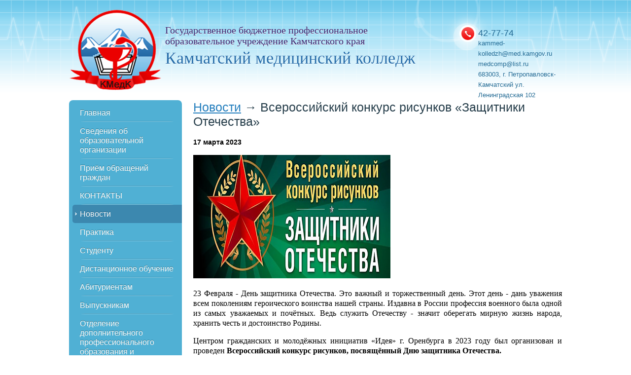

--- FILE ---
content_type: text/html; charset=utf-8
request_url: https://kammedkolledge.ru/news1/vserossijskij_konkurs_risunkov_zawitniki_otechestva/
body_size: 5736
content:
<!DOCTYPE html PUBLIC "-//W3C//DTD XHTML 1.0 Strict//EN" "http://www.w3.org/TR/xhtml1/DTD/xhtml1-strict.dtd">
<html xmlns="http://www.w3.org/1999/xhtml" xml:lang="ru" lang="ru">
  <head><meta http-equiv="Content-Type" content="text/html; charset=utf-8" /><title>Камчатский медицинский колледж —  Всероссийский конкурс рисунков «Защитники Отечества»</title>				<script type="text/javascript" src="/js/jquery/jquery.js?19123" charset="utf-8"></script>
				<script type="text/javascript" src="/js/guest.js?19123" charset="utf-8"></script><link rel="icon" href="/favicon.png" type="image/png" /><link rel="stylesheet" type="text/css" href="/templates/zebra/css/common.css?2" /><script type="text/javascript" src="/templates/zebra/js/common.js"></script><script type="text/javascript" src="/templates/zebra/js/slides.min.jquery.js"></script><script type="text/javascript" src="/js/client/vote.js"></script><script type="text/javascript" src="/templates/zebra/js/fancybox/fancybox.js"></script><link rel="stylesheet" type="text/css" href="/templates/zebra/js/fancybox/fancybox.css" /><!--[if IE]><link rel=stylesheet href="/templates/zebra/js/png.js"><![endif]--></head>
  <body>
    <style>
 #hpvgd,.h-mdiv,.h-mdiv2,.h-ldiv,.h-rdiv {background:#EAEAEA; color:#6D6D6D;}
 #hpvgd {width:100%; z-index:100; width:100%; border-bottom:2px solid rgb(230,230,230);}
 .h-mdiv {display:none; position:relative; margin:auto; text-alegn:center;}
 .h-mdiv2 {display:none; position:fixed; margin:auto; text-alegn:center; width:400px; height:200px;}
 .h-ldiv {float:left; padding:7px 10px 7px 0px;}
 .h-rdiv {position:absolute; top:7px; right:0px; text-align:right;}
 .h-ni {display:none !important;}
 a.hcmaf {color:red; margin-left:5px; font-size:20px; font-weight:bold;}
 a.h-anl {color:#2a72cc;}
 a.h-al {color:#ED664B;}
 .h-fi {font-weight:bold; border-radius:50%; padding:0px 8px; margin-right:5px; font-size:19px;}
 .h-background-1 {color:#fff !important; background:#000 !important;}
 .h-background-2 {color:#000 !important; background:#fff !important;}
</style>
    <script src="/templates/zebra/js/uhpv-full.min.js"></script>
    <script>
var uhe=2,
	lng='ru',
	has=0,
	imgs=1,
	bg=1,
	hwidth=0,
	bgs=['1','2'],
	fonts=['17','19','21'];
$(document).ready(function(){uhpv(has)});
</script>
    <div id="main">
      <div id="header">
        <h2><a href="/"><img src="/templates/zebra/img/logo2.png" alt="Камчатский медицинский колледж" /></a>
					Государственное бюджетное профессиональное<br />
                                        образовательное учреждение Камчатского края
					<big>Камчатский медицинский колледж</big></h2>
        <div class="addr">
          <span>
						42-77-74 <br /><small><small>kammed-kolledzh@med.kamgov.ru</small></small><br /><small><small>medcomp@list.ru</small></small><br /><small><small>683003, г. Петропавловск-Камчатский ул. Ленинградская 102</small></small></span>
        </div>
      </div>
      <div id="middle">
        <div id="side">
          <ul class="nav">
            <li>
              <a href="/">Главная</a>
            </li>
            <li>
              <a href="/about/">Сведения об образовательной организации</a>
              <ul>
                <li>
                  <a href="/about/organization2/">Основные сведения</a>
                </li>
                <li>
                  <a href="/about/organization1/">Структура и органы управления образовательной организацией</a>
                </li>
                <li>
                  <a href="/about/schedule15/">Сведения о педагогических работниках</a>
                </li>
                <li>
                  <a href="/about/dokumenty/">Документы</a>
                </li>
                <li>
                  <a href="/about/obrazovanie/">Образование</a>
                </li>
                <li>
                  <a href="/about/schedule12/">Образовательные стандарты</a>
                </li>
                <li>
                  <a href="/about/staffing_and_logistics/">Материальное-техническое обеспечение и оснащенность образовательного процесса</a>
                </li>
                <li>
                  <a href="/about/schedule14/">Стипендии и иные виды материальной поддержки</a>
                </li>
                <li>
                  <a href="/about/schedule13/">Платные образовательные услуги</a>
                </li>
                <li>
                  <a href="/about/schedule10/">Финансово-хозяйственная деятельность</a>
                </li>
                <li>
                  <a href="/about/schedule16/">Вакантные места для приёма (перевода)</a>
                </li>
                <li>
                  <a href="/about/schedule18/">Доступная среда</a>
                </li>
                <li>
                  <a href="/about/documents6/">Эффективный контракт</a>
                </li>
                <li>
                  <a href="/about/documents2/">Антикоррупционная деятельность</a>
                </li>
                <li>
                  <a href="/about/vospitatelnaya_rabota/">Воспитательная работа</a>
                </li>
                <li>
                  <a href="/about/schedule17/">Охрана труда</a>
                </li>
              </ul>
            </li>
            <li>
              <a href="/kontakty2/">Приём обращений граждан</a>
            </li>
            <li>
              <a href="/management/">КОНТАКТЫ</a>
            </li>
            <li class="cur">
              <a href="/news1/">Новости</a>
            </li>
            <li>
              <a href="/schedule9/">Практика</a>
            </li>
            <li>
              <a href="/student/">Студенту</a>
              <ul>
                <li>
                  <a href="/student/informaciya2/">РЕКВИЗИТЫ ДЛЯ ОПЛАТЫ ОБРАЗОВАТЕЛЬНЫХ УСЛУГ</a>
                </li>
                <li>
                  <a href="/student/schedule10/">Расписание</a>
                </li>
                <li>
                  <a href="/student/schedule7/">Графики учебного процесса</a>
                </li>
                <li>
                  <a href="/student/uchebnaya_deyatelnost/">Учебная деятельность</a>
                </li>
                <li>
                  <a href="/student/schedule5/">Аккредитация</a>
                </li>
                <li>
                  <a href="/student/dosug/">Досуг</a>
                </li>
                <li>
                  <a href="/student/dosug1/">Медицинский осмотр</a>
                </li>
                <li>
                  <a href="/student/itogovaya_attestaciya/">Промежуточная аттестация</a>
                </li>
                <li>
                  <a href="/student/jobs_in_college1/">Методические рекоммендации</a>
                </li>
                <li>
                  <a href="/student/schedule8/">Информация о целевом обучении</a>
                </li>
                <li>
                  <a href="/student/obwezhitie/">Общежитие</a>
                </li>
                <li>
                  <a href="/student/ssk/">Cтуденческий спортивный клуб</a>
                </li>
              </ul>
            </li>
            <li>
              <a href="/distancionnoe_obuchenie/">Дистанционное обучение</a>
            </li>
            <li>
              <a href="/applicants/">Абитуриентам</a>
              <ul>
                <li>
                  <a href="/applicants/prikazy/">Приказы о зачислении</a>
                </li>
                <li>
                  <a href="/applicants/admission_rules/">Правила приема</a>
                </li>
                <li>
                  <a href="/applicants/additional9/">Статистика поданных заявлений</a>
                </li>
                <li>
                  <a href="/applicants/additional2/">Рейтинг абитуриентов</a>
                </li>
                <li>
                  <a href="/applicants/den_otkrytyh_dverej/">День открытых дверей</a>
                </li>
                <li>
                  <a href="/applicants/proforientaciya/">Профориентация</a>
                </li>
                <li>
                  <a href="/applicants/usloviya_priema_na_obuchenie_po_dogovoram_ob_okazanii_platnyh_obrazovatelnyh_uslug/">Условия приема на обучение по договорам об оказании платных образовательных услуг</a>
                </li>
                <li>
                  <a href="/applicants/additional7/">Образовательное кредитование</a>
                </li>
                <li>
                  <a href="/applicants/specialty/">Перечень специальностей и требования к уровню образования</a>
                </li>
                <li>
                  <a href="/applicants/kontrolnye_cifry_priema/">Контрольные цифры приема</a>
                </li>
                <li>
                  <a href="/applicants/additional3/">Вступительные испытания</a>
                </li>
                <li>
                  <a href="/applicants/sposoby_podachi_zayavleniya/">Способы подачи заявления</a>
                </li>
                <li>
                  <a href="/applicants/documents_for_admission/">Документы для поступления</a>
                </li>
                <li>
                  <a href="/applicants/additional5/">Медицинский осмотр</a>
                </li>
                <li>
                  <a href="/applicants/admission_rules2/">Договор и бланки заявлений на обучение</a>
                </li>
                <li>
                  <a href="/applicants/obwezhitie/">Общежитие</a>
                </li>
                <li>
                  <a href="/applicants/specialty1/">Информация о целевом обучении</a>
                </li>
                <li>
                  <a href="/applicants/additional4/">Горячая линия Минобрнауки</a>
                </li>
                <li>
                  <a href="/applicants/additional8/">Часто задаваемые вопросы</a>
                </li>
              </ul>
            </li>
            <li>
              <a href="/vypusknikam/">Выпускникам</a>
              <ul>
                <li>
                  <a href="/vypusknikam/svedeniya_o_trudoustrojstve_vypusknikov/">Сведения о трудоустройстве выпускников</a>
                </li>
                <li>
                  <a href="/vypusknikam/gosudarstvennaya_itogovaya_attestaciya_2020/">Государственная итоговая аттестация 2025</a>
                </li>
              </ul>
            </li>
            <li>
              <a href="/opk/">Отделение дополнительного профессионального образования и профессионального обучения</a>
              <ul>
                <li>
                  <a href="/opk/post-graduate/">Последипломная подготовка</a>
                </li>
                <li>
                  <a href="/opk/hearer/">Слушателю ОДПОиПО</a>
                </li>
                <li>
                  <a href="/opk/hearer2/">Нормативные документы</a>
                </li>
                <li>
                  <a href="/opk/rabochie_programmy/">Рабочие программы</a>
                </li>
                <li>
                  <a href="/opk/stoimost_obucheniya/">Стоимость обучения</a>
                </li>
                <li>
                  <a href="/opk/akkreditaciya/">Аккредитация</a>
                </li>
                <li>
                  <a href="/opk/nmo/">НМО  (непрерывное медицинское и фармацевтическое образование)</a>
                </li>
              </ul>
            </li>
            <li>
              <a href="/library/">Библиотека</a>
              <ul>
                <li>
                  <a href="/library/library1/">О библиотеке колледжа</a>
                </li>
                <li>
                  <a href="/library/novye_postupleniya/">Новые поступления</a>
                </li>
                <li>
                  <a href="/library/vistovki/">Выставки библиотеки</a>
                </li>
                <li>
                  <a href="/library/vistovki1/">Библиотечные будни</a>
                </li>
                <li>
                  <a href="/library/grafik_vydachi_uchebnikov/">График выдачи учебников</a>
                </li>
              </ul>
            </li>
            <li>
              <a href="/centr_karyeri/">Центр карьеры</a>
            </li>
            <li>
              <a href="/placement/">Трудоустройство</a>
              <ul>
                <li>
                  <a href="/placement/jobs_in_college1/">Вакансии в колледже</a>
                </li>
                <li>
                  <a href="/placement/jobs_for_students1/">Вакансии студентам</a>
                </li>
              </ul>
            </li>
            <li>
              <a href="/branch/">Филиал в пгт. Палана</a>
              <ul>
                <li>
                  <a href="/branch/library2/">О Филиале ГБПОУ КК «КМедК»</a>
                </li>
                <li>
                  <a href="/branch/library3/">Структура филиала</a>
                </li>
                <li>
                  <a href="/branch/library5/">Материально-техническое обеспечение</a>
                </li>
                <li>
                  <a href="/branch/budni_filiala/">Будни филиала</a>
                </li>
              </ul>
            </li>
            <li>
              <a href="/photogallery/">Фотогалерея</a>
            </li>
            <li>
              <a href="/psiholog2/">О профилактике преступлений, совершаемых дистанционным способом</a>
            </li>
            <li>
              <a href="/terrorizm/">Профилактика терроризма</a>
            </li>
            <li>
              <a href="/pravila_bezopasnosti_dorozhnogo_dvizheniya/">Правила безопасности дорожного движения</a>
            </li>
            <li>
              <a href="/work/">Пожарная безопасность</a>
            </li>
            <li>
              <a href="/main1/">Объявления</a>
            </li>
            <li>
              <a href="/profilakticheskie_meropriyatiya/">Профилактические мероприятия </a>
            </li>
            <li>
              <a href="/nauchno-issledovatel_skaya_deyatel_nost1/">Научно-исследовательская деятельность</a>
            </li>
            <li>
              <a href="/metodicheskie_materialy/">Методические материалы</a>
            </li>
            <li>
              <a href="/nastavnichestvo/">НАСТАВНИЧЕСТВО</a>
            </li>
            <li>
              <a href="/sanpind/">Санитарно-просветительская деятельность</a>
            </li>
            <li>
              <a href="/zoj/">ЗОЖ</a>
            </li>
            <li>
              <a href="/prof/">Всероссийское чемпионатное движение по профессиональному мастерству ПРОФЕССИОНАЛЫ</a>
            </li>
            <li>
              <a href="/psiholog/">Страничка психолога</a>
            </li>
          </ul>
          <div class="banners">
            <a href="http://kammedkolledge.ru/poisk.html">
              <center>
                <img src="/images/cms/content/search.jpg" width="180" height="60" />
              </center>
            </a>
            <br />
            <a href="https://prof.sgo41.ru/security/#/login">
              <center>
                <img src="/images/cms/data/banners/web_sity_now.jpg" width="180" height="60" />
              </center>
            </a>
            <br />
            <p>
              <a target="_blank" href="https://minobrnauki.gov.ru/">
                <center>
                  <img src="/images/cms/data/banners/rect.gif" alt="" />
                </center>
              </a>
            </p>
            <p>
              <a target="_blank" href="http://www.edu.ru">
                <center>
                  <img src="/images/cms/data/banners/ros_edu.jpg" width="200" height="60" alt="" />
                </center>
              </a>
            </p>
            <p>
              <a target="_blank" href="https://minzdrav.kamgov.ru/">
                <center>
                  <img src="/images/cms/data/banners/kam_med.jpg" width="200" height="60" alt="" />
                </center>
              </a>
            </p>
            <p>
              <a target="_blank" href="http://bus.gov.ru/pub/independentRating/list">
                <center>
                  <img src="/images/cms/data/banners/оценка качества.jpg" width="200" height="60" alt="" />
                </center>
              </a>
            </p>
            <p>
              <a target="_blank" href="http://nac.gov.ru/">
                <center>
                  <img src="/images/cms/data/banners/НАК.jpg" width="200" height="60" alt="" />
                </center>
              </a>
            </p>
          </div>
        </div>
        <div id="content">
          <h1><a href="/news1/">Новости</a>
			→ 
			<span>Всероссийский конкурс рисунков «Защитники Отечества»</span></h1>
          <p class="date">
            <strong><span>17</span> марта 2023</strong>
          </p>
          <p class="photo">
            <a href="/images/01.11/1.png" class="popup">
              <img src="/images/cms/thumbs/7a1142f3abb08f9867a18bc896c2612a25715b58/1_400_250_5_80.png" alt="" />
            </a>
          </p>
          <div class="article"><p style="text-align: justify;"><span style="font-family: &quot;times new roman&quot;, times; font-size: medium;">23 Февраля - День защитника Отечества. Это важный и торжественный день. Этот день - дань уважения всем поколениям героического воинства нашей страны. Издавна в России профессия военного была одной из самых уважаемых и почётных. Ведь служить Отечеству - значит оберегать мирную жизнь народа, хранить честь и достоинство Родины.</span></p>
<p style="text-align: justify;"><span style="font-family: &quot;times new roman&quot;, times; font-size: medium;">Центром гражданских и молодёжных инициатив &laquo;Идея&raquo; г. Оренбурга в 2023 году был организован и проведен <strong>Всероссийский конкурс рисунков, посвящённый Дню защитника Отечества.</strong></span></p>
<p style="text-align: justify;"><span style="font-family: &quot;times new roman&quot;, times; font-size: medium;"><strong>В конкурсе приняли участие и наши студенты.</strong></span></p>
<p style="text-align: justify;"><span style="font-family: &quot;times new roman&quot;, times; font-size: medium;"><strong>Работы студентов&nbsp; размещены на сайте Музея Победы.</strong></span></p>
<p style="text-align: justify;"><span style="font-family: &quot;times new roman&quot;, times; font-size: medium;"><strong>Попова Милана-222МС</strong></span></p>
<p style="text-align: justify;"><span style="font-family: &quot;times new roman&quot;, times; font-size: medium;"><a href="https://victorymuseum.ru/online-programs/competition/konkurs-zashchitniki-otechestva-2023/detail.php?w=budushchego-net-bez-proshlogo-i-nastoyashchego--e4949a2974c6&amp;id=183457"><strong>https://victorymuseum.ru/online-programs/competition/konkurs-zashchitniki-otechestva-2023/detail.php?w=budushchego-net-bez-proshlogo-i-nastoyashchego--e4949a2974c6&amp;id=183457</strong></a><strong>&nbsp;</strong></span></p>
<p style="text-align: justify;"><span style="font-family: &quot;times new roman&quot;, times; font-size: medium;"><strong>Горбарева Кристина-222МС</strong></span></p>
<p style="text-align: justify;"><span style="font-family: &quot;times new roman&quot;, times; font-size: medium;"><a href="https://victorymuseum.ru/online-programs/competition/konkurs-zashchitniki-otechestva-2023/detail.php?w=miru-nuzhen-mir-a-ostalnoe-ne-vazhno--469af4f75a07&amp;id=201562">https://victorymuseum.ru/online-programs/competition/konkurs-zashchitniki-otechestva-2023/detail.php?w=miru-nuzhen-mir-a-ostalnoe-ne-vazhno--469af4f75a07&amp;id=201562</a><strong>&nbsp;</strong></span></p>
<p style="text-align: justify;"><span style="font-family: &quot;times new roman&quot;, times; font-size: medium;"><strong>Спасибо за участие!</strong></span></p>
<p style="text-align: justify;"><span style="font-family: &quot;times new roman&quot;, times; font-size: medium;"><strong>Автор статьи: Булбанова Н.В., преподаватель истории.</strong></span></p>
<p style="text-align: justify;"><span style="font-family: &quot;times new roman&quot;, times; font-size: medium;"><strong>&nbsp;</strong></span></p>
<p style="text-align: justify;"><span style="font-family: &quot;times new roman&quot;, times; font-size: medium;"><strong>&nbsp;</strong></span></p>
<p style="text-align: justify;"><span style="font-family: &quot;times new roman&quot;, times; font-size: medium;"><strong>&nbsp;</strong></span></p>
<p style="text-align: justify;"><span style="font-family: &quot;times new roman&quot;, times; font-size: medium;"><strong>&nbsp;</strong></span></p></div>
        </div>
      </div>
    </div>
    <div id="footer">
      <div id="footer-content">
        <p class="copyright">
					© Камчатский медицинский колледж, 2012<br /><a href="/content/sitemap/">Карта сайта</a></p>
        <div class="counter"></div>
      </div>
    </div>
  </body>
</html>
<!-- This page generated in 0.208599 secs -->

--- FILE ---
content_type: text/css
request_url: https://kammedkolledge.ru/templates/zebra/css/common.css?2
body_size: 2911
content:
/**
 * Clear default browser settings
 *****************************************************/
body, form, p, img, 
table, tbody, thead, tr, td, th, 
ul, ol, li, dl, dd, dt, 
h1, h2, h3, h4, h5, h6 {
	margin: 0; 
	padding: 0; 
	border: 0;
	}
table {border-collapse: collapse;}
th {text-align: left; font-weight: normal;}


/**
 * Global
 *****************************************************/
a {color: #257fbe}
a:hover {color: #ea3333}

::-moz-selection {
	background-color: rgba(0,0,0,0.2);
	color: #000;
	}
::selection {
	background-color: rgba(0,0,0,0.2);
	color: #000;
	}

/**
 * Main container
 *****************************************************/
body {
	background: #fff url(../img/header_bg.png) center top repeat-x;
	color: #000;
	font: 14px Arial;
	line-height: 19px;
	}
#main {
	margin: 15px auto 25px auto;
	width: 1000px;
	overflow: hidden;
	/* border: 1px solid red; */
	}


/**
 * Header container
 *****************************************************/
#header {
	position: relative;
	height: 166px;
	zoom: 1;
	}
	
/* Site title */
#header h2 {
	top: 5px;
	position: relative;
	padding: 30px 20px 0 195px;
	color: #38216c;
	font: 20px Georgia;
	text-shadow: 0 1px 0 #fff;
	line-height: 22px;
	}
	#header h2 big {
		display: block;
		padding-top: 7px;
		font-size: 34px;
		line-height: 34px;
		color: #256ca9;
		}
	#header h2 img {
		position: absolute;
		left: 0;
		top: 0;
		}
		
/* Address and phone */
#header .addr {
	position: absolute;
	top: 0;
	right: 0;
	background: url(../img/header_phone_bg.png) no-repeat;
	width: 245px;
	height: 100px;
	}
	#header .addr span {
		display: block;
		padding: 43px 0 0 75px;
		color: #226a94;
		font-size: 18px;
		font-family: "Arial Narrow", Arial
		}
	#header .addr p {
		padding: 15px 0 0 45px;
		font-size: 11px;
		line-height: 16px
		}


/**
 * Footer container
 *****************************************************/
#footer {
	height: 103px;
	background: #6ecaec url(../img/footer_bg.png) repeat-x center top;
	font-size: 12px;
	text-shadow: 0 1px 1px #fff;
	line-height: 16px;
	}
	#footer a {
		color: #113b58;
		text-shadow: none;
		}
	#footer a:hover {
		color: #9e1f1f;
		}
#footer-content {
	position: relative;
	margin: 0 auto;
	padding-top: 15px;
	width: 1000px;
	}
	#footer .zebra {
		position: absolute;
		top: 20px;
		background:url(../img/zebra.png) no-repeat;
		padding: 18px 0 0px 60px;
		height: 45px;
		}
	#footer .copyright {
		position: absolute;
		top: 38px;
		left: 252px;
		}
	#footer .counter {
		position: absolute;
		top: 38px;
		right: 0;
		}

/**
 * Middle container
 *****************************************************/
#middle {
	overflow: hidden;
	margin-top: 22px;
	}
	
	
/* Side panel */
#side {
	width: 229px;
	float: left;
	}
	#side .banners {
		margin-top: 40px;
		}
	#side .banners p {
		margin-top: 10px;
		opacity:0.5;
		}
		#side .banners p:hover {
			opacity:1;
			}
		
/* Navigation */
#side .nav {
	background: #50b0d4;
	color: #fff;
	font-size: 16px;
	padding: 7px 0 7px 7px;
	-moz-border-radius: 8px;
	-webkit-border-radius: 8px;
	border-radius: 8px;
	}
	#side .nav li {
		z-index: 100;
		zoom: 1;
		position: relative;
		list-style: none;
		margin: 0px 0;
		background: url(../img/nav_sep.png) no-repeat center bottom;
		}
		#side .nav li:last-child {
			background: none;
			}
		#side .nav a,
		#side .nav span {
			zoom: 1;
			display: block;
			color: #fff;
			text-shadow: 0 -1px 0 #2a7289;
			text-decoration: none;
			padding: 9px 4px 9px 15px;
			}
		
		#side .nav li.cur span,
		#side .nav li.sel span,
		#side .nav li.cur a,
		#side .nav li.sel a,
		#side .nav a:hover {
			background: #3c88af url(../img/menu_pointer.png) no-repeat 5px 16px;
			-moz-border-radius: 5px 0 0 5px;
			-webkit-border-radius: 5px 0 0 5px;
			border-radius: 5px 0 0 5px;
			text-shadow: 0 -1px 0 #215e7d;
			}
		
	/* Sub nav */
	#side .nav ul {
		display: none;
		position: absolute;
		z-index: 1111;
		top: 0;
		left: 222px;
		width: 280px;
		/* border-left: 1px solid #fff; */
		border-radius: 0 10px 10px 10px !important;
		background: #3c88af;
		padding: 5px 0;
		}
		#side .nav li.sel ul {display: block}
		#side .nav ul li {
			background: none !important;
			font-size: 14px;
			border-radius: none !important;
			}
		#side .nav ul li a,
		#side .nav ul li span {
			background: url(../img/menu2_pointer.png) no-repeat 9px 13px !important; 
			padding: 6px 0 6px 20px;
			}
		#side .nav ul li.cur a,
		#side .nav ul li span {color: #fff8d0}
		#side .nav ul li a:hover {color: #c5ecfb}



/**
 * Content
 *****************************************************/
#content {
	margin-left: 252px;
	_margin-left: 249px; /* ie6 3px bug */
	width: 748px;
	overflow: hidden;
	}
	#content h1 {
		font: 25px Arial;
		color: #253d4a;
		padding-bottom: 18px;
		}
	#content h2 {
		font: 20px Arial;
		padding: 20px 0 10px 0;
		color: #3c6072;
		}
	#content h3,
	#content h4,
	#content h5,
	#content h6 {
		font: italic 18px Arial;
		padding: 20px 0 10px 0;
		color: #253d4a
		}
	#content h6 {
		font: 14px Arial;
		padding: 0;
		margin: 0 0 6px 0;
		color: #000;
		}
	#content p,
	#content ul,
	#content ol {
		margin-bottom: 16px;
		}
	#content li {
		margin-left: 30px;
		margin-bottom: 5px;
		}
	#content table {
		margin-bottom: 20px;
		width: 100%;
		}
	#content th,
	#content td {
		padding: 6px 12px;
		border-bottom: 1px solid #90867b
		}
	#content th {
		background: rgba(0,0,0,0.2);
		border-bottom: 1px solid #90867b;
		color: #000;
		}
	
	/* Buttons */
	.btn {
		display: inline-block;
		background: #51b1d5 url(../img/btn_bg.png) repeat-x 0 top;
		-moz-border-radius: 7px;
		-webkit-border-radius: 7px;
		border-radius: 7px;
		text-shadow: 0 1px 0 #3c88af;
		color: #fff;
		font-size: 13px;
		padding: 2px 10px;
		text-decoration: none;
		}
		.btn:hover {
			color: #fff;
			text-shadow: 0 1px 1px #1d4154;
			box-shadow: 0 0 5px rgba(0,0,0,0.2)
			}


/**
 * Index
 *****************************************************/
.box {padding-top: 25px}

/* Slider */
#slider, .slides, .slides div {
	width: 748px;
	height: 241px;
	}
#slider {
	margin-bottom: 30px;
	background: #eee;
	overflow: hidden;
	border-radius: 8px;
	}
#slider img {
	border-radius: 8px;
	}


/* Left */
#ind-left {
	float: left;
	width: 495px;
	}

/* Right */
#ind-right {
	margin-left: 520px;
	}

/* welcome */
#welcome h2 {
	padding: 0 0 5px 0;
	}
#welcome h3 {
	padding: 0 0 15px 0;
	margin-bottom: 15px;
	font-size: 14px;
	color: #7e898f;
	border-bottom: 1px solid #d7dadc;
	margin-left: 205px;
	}
#welcome .photo {
	float: left;
	margin: 0 15px 0 0;
	}
	#welcome .photo img {
		padding: 3px; 
		border: 1px solid #a6d7e9;
		}


/* Poll */
.poll .question {
	background: #50b0d4 url(../img/poll_bg.png) no-repeat center top;
	border-radius: 8px;
	color: #fff;
	padding: 10px;
	margin-bottom: 18px;
	}
.poll .ans {
	margin-bottom: 6px !important
	}
.poll .btn {
	margin-top: 10px;
	background: #b21b1b url(../img/btn_red.png) repeat-x 0 top;
	text-shadow: 0 1px 0 #7f1313
	}
	.poll .btn:hover {
		text-shadow: 1px 1px 1px #000;
		}
.poll .result-link {
	font-size: 13px;
	padding-left: 10px
	}

/* Poll results */
.vote-item  {
	overflow: hidden;
	position: relative;
	font-size: 12px;
	margin-bottom:12px;
	}
	.vote-item .bar {
		width: 198px; 
		background: #f3f3f3; 
		border: 1px solid #bbb;
		border-radius:5px;
		float: left;
		height: 9px;
		padding: 1px;
		line-height: 0;
		font-size: 0;
		}
	.vote-item .bar p {
		background: #50b0d4 url(../img/vote_bar.png) repeat-x center top; 
		border-radius: 5px; 
		height: 9px;
		}
	.vote-item .count {
		font-size: 12px;
		position: absolute;
		bottom: -20px;
		right: 0;
		}




/**
 * Modules
 *****************************************************/
.numpages p {
	margin-bottom: 3px !important;
	}
	
/* News */
.index .news {font-size: 13px; line-height: 18px}
.news p {
	margin: 5px !important;
	}
.news li p.date {
	padding-left: 15px;
	font: 11px Tahoma, Arial;
	color: #7e898f;
	background: url(../img/news_date.png) no-repeat;
	}
.news li {
	position: relative;
	margin: 0 0 30px 0 !important;
	list-style: none;
	padding-left: 160px;
	_height: 115px;
	min-height: 115px;
	}
.news li img {
	position: absolute;
	left: 0;
	top: 0;
	border-radius: 8px;
	}

/* Notice */
.notice li {
	margin: 0 0 20px 0 !important;
	background: url(../img/notice.png) no-repeat;
	list-style: none;
	font-size: 13px;
	line-height: 18px;
	}
	.notice li p {margin-bottom: 5px !important}
	.notice li p.date {
		padding-left: 15px;
		font: 11px Tahoma, Arial;
		color: #7e898f
		}

/* Docs */
ul.docs {
	padding: 0;
	margin: 0;
	overflow: hidden;
	}
	.docs li {
		list-style: none;
		margin: 0 0 15px 0 !important;
		}
	.docs p {margin: 0 !important; padding: 0 !important}
	.docs .date {color: #a6a6a6;}
	.docs .dscr {margin: 3px 0;}
	.docs .link {line-height: 18px;color: #999;}
	.docs .link a {padding-right: 5px;}
	/* Links icon */
	.docs .link a {
		background: url(../img/docs.png) no-repeat left -38px;
		padding-left: 15px;
		}
	.docs .link a:hover {
		background-position: left -58px;
		}


/* Feedback form */
.form-element {overflow: hidden;}
	.form-element input, 
	.form-element textarea, 
	.form-element select {width: 300px;}
	.form-element textarea {height: 100px;}
	.form-element label {
		float: left;
		display: block;
		width: 170px;
		}
	.required span {color: red;}
	.submit {padding-left: 170px}


/* Album */
.album {
	overflow: hidden;
	margin: 0 !important;
	padding: 0 !important;
	width: 790px;
	}
	.album li {
		list-style: none;
		float: left;
		margin: 0 30px 30px 0 !important
		}
	.album li a {
		border: 1px solid #257fbe;
		display: block;
		line-height: 0;
		padding: 1px;
		border-radius: 6px;
		}
		.album li a:hover {border-color: #ea3333}
	.album li img {
		border-radius: 5px;
		}
	.album-list li {
		font-size: 11px;
		text-align: center;
		margin-bottom: 0 !important;
		height: 160px;
		}
		.album-list a, 
		.album-list img {
			border-radius:0 !important;
			}

/* Spoiler */
.spoiler-content {
display: none;  /**�������� ���� �������� ��������**/
/*padding:15px 20px; /**��������� ���������� ������**/
}

--- FILE ---
content_type: application/javascript; charset=UTF-8
request_url: https://kammedkolledge.ru/templates/zebra/js/common.js
body_size: 820
content:
$(function(){
	
	$('.nav>li').menu();
	$('.nav>li:last-child').css('background', 'none'); // Для IE убираем бэкграунд у последнего элемента
	
	$("#slider").slides({
		container: 'slides',
		preload: true,
		crossfade: true,
		hoverPause: false,
		preloadImage: '/static/img/loading.gif',
		effect: 'fade',
		fadeSpeed: 1050,
		play: 7000,
		pause: 1500
	});
	
	$('.pollsubmit').click(function () {
	    $('#poll-form').submit();
	    return false;
	});
	
}); ////////////////////////////////////

// Установить или убрать текст в поле поиска
$.fn.searchValue = function() {
     var stext = this.val();
     var field = $(this);
     $(this).attr('rel', stext);
     field.focus(function(){
          if ( field.val() == stext ) field.val('');
     });
     field.blur(function() {
          if ( field.val().trim() == '' ) field.val(stext);
     });
     return this;
}

String.prototype.trim = function() {
     return this.replace(/(^\s+)|(\s+$)/g, "");
}


// Меню
$.fn.menu = function() {
	var hide = function(t, m) {
	  t.removeClass('sel');
	  m.fadeOut(100);
	}
	$(this).each(function(){
	  var _this = $(this);
	  var menu = $(this).find('ul');
	 
	  // Отменяем клик по подменю
	  if ( menu.length != 0 ) {
	       $(this).find('a:first').click(function(){ return false; });
	  }
	 
	  $(this).hover(
	       function(){
	            if ( menu.length != 0 ) {
	                 hide(_this, menu);
	                 menu.fadeIn(100);
	                 $(this).addClass('sel');
	            }    
	       },
	       function() { hide(_this, menu); }
	  );
	});
}